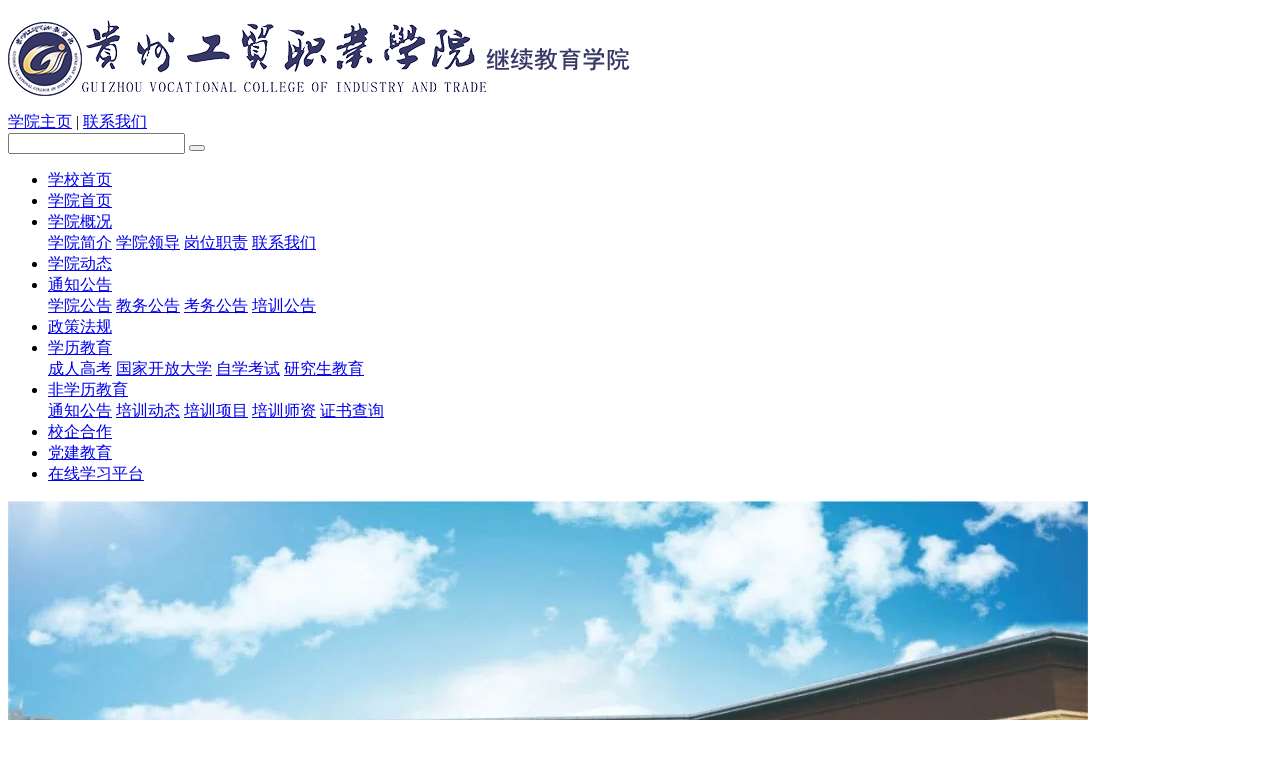

--- FILE ---
content_type: text/html; charset=utf-8
request_url: https://www.gzgmjxjy.cn/index.php?id=266
body_size: 5276
content:
<!doctype html>
<html>
<head>
<meta charset="utf-8">
<meta name="renderer" content="webkit">
<meta http-equiv="X-UA-Compatible" content="IE=Edge">
<link rel="icon" href="/favicon.ico">
<meta name="viewport" content="width=device-width, initial-scale=1, maximum-scale=1, user-scalable=no">
<title>我校召开疫情防控暨甲流工作部署会 - 政策法规 - 贵州工贸职业学院继续教育学院</title>
<meta name="keywords" content="政策法规 - ,成人教育,网络教育,远程教育,学历教育,成人继续教育,专升本,高起本" />
<meta name="description" content="3月14日下午，贵州工贸职业学院、贵州工贸技师学院在学校综合楼三楼召开疫情防控暨甲流工作部署会。学校副校长李建萍、陈海波、宋新乐，技师学院副院长刘毅，财务总监曾隆槐，校长助理李旭阳，各分院、部门主要负责" />

<link rel="stylesheet" type="text/css" href="/template/default/images/css1.css" />
<link rel="stylesheet" type="text/css" href="/template/default/images/css/iconfont.css" />
<link rel="stylesheet" href="/template/default/images/css/swiper.min.css" type="text/css" />
<link rel="stylesheet" href="/template/default/images/css/animate.min.css">
<link rel="stylesheet" type="text/css" href="/template/default/images/css/style.css" />
<script src="/template/default/images/js/jquery-1.8.3.min.js" type="text/javascript" /></script>


<script type="text/javascript">
$(function(){
    function tabs(tabTit,on,tabCon){
        $(tabTit).children().hover(function(){
            $(this).addClass(on).siblings().removeClass(on);
            var index = $(tabTit).children().index(this);
           	$(tabCon).children().eq(index).show().siblings().hide();
    	});
	};
    tabs(".tab-hd","active",".tab-bd");
});
</script>
</head>

<body>
<div class="fixed-top">
    <div class="top">
      <div class="logo"><img src="/data/upload/image/20230407/1680855617812856.png" ></div>
      <div class="dhh"><a href="https://www.gzgmjxjy.cn/">学院主页</a> <font>|</font> <a href="/index.php?catid=44 ">联系我们</a>
        <form method="Get" action="index.php" >
    		<input type="hidden"  value="index"  name="c" />
    		<input type="hidden"  value="search"  name="a" />
        <div class="ss">
          <input type="text" class="txt"   name="kw">
         <button type="submit"> <i class="iconfont icon-sousuo"></i></button>
          <div class="clear"></div>
        </div>
        </form>
        
      </div>
      <div class="clear"></div>
    </div>


<div class="header">
  <div class="">
    <div class="nav">
      <ul>
        <li><a href="http://www.gzgmzyxy.cn/" class="yj">学校首页</a><span></span></li>
        <li><a href="/" class="yj hide">学院首页</a><span></span></li>
        <li><a href="/index.php?catid=10" class="yj">学院概况</a><i class="iconfont icon-arrow-right"></i><span></span>
          <div class="ej">
                    <a href="/index.php?catid=10">学院简介</a>
                    <a href="/index.php?catid=11">学院领导</a>
                    <a href="/index.php?catid=12">岗位职责</a>
                    <a href="/index.php?catid=44">联系我们</a>
                    </div>
        </li>
        <li><a href="/index.php?catid=3" class="yj">学院动态</a><span></span></li>
        <li><a href="/index.php?catid=4" class="yj">通知公告</a><i class="iconfont icon-arrow-right"></i><span></span>
          <div class="ej">            <a href="/index.php?catid=23">学院公告</a>
                    <a href="/index.php?catid=24">教务公告</a>
                    <a href="/index.php?catid=25">考务公告</a>
                    <a href="/index.php?catid=26">培训公告</a>
          </div>
        </li>
        <li>
            <a href="/index.php?catid=50" class="yj">政策法规</a><span></span>
        </li>
        <li><a href="/index.php?catid=39" class="yj">学历教育</a><i class="iconfont icon-arrow-right"></i><span></span>
            <div class="ej">            <a href="/index.php?catid=39">成人高考</a>
                    <a href="/index.php?catid=40">国家开放大学</a>
                    <a href="/index.php?catid=41">自学考试</a>
                    <a href="/index.php?catid=43">研究生教育</a>
          </div>
          </li>
        <li><a href="/index.php?catid=45" class="yj">非学历教育</a><span></span> 
        <div class="ej">            <a href="/index.php?catid=45">通知公告</a>
                    <a href="/index.php?catid=46">培训动态</a>
                    <a href="/index.php?catid=47">培训项目</a>
                    <a href="/index.php?catid=48">培训师资</a>
                    <a href="/index.php?catid=49">证书查询</a>
          </div>
        </li>
        <li><a href="/index.php?catid=7" class="yj">校企合作</a><span></span> </li>
        <li><a href="/index.php?catid=8" class="yj">党建教育</a><span></span></li>
        <li><a href="/index.php?catid=51" class="yj">在线学习平台</a><span></span> </li>
      </ul>
    </div>
    <div class="an"> <i class="iconfont icon-daohang"></i> <i class="iconfont icon-guanbi"></i> </div>
    <div class="clear"></div>
  </div>
</div>
</div>

<script type="text/javascript">
  $(document).ready(function(){
	$(".header .an").click(function(){
      $(this).toggleClass("n");
      $(".nav").toggleClass("n");
    });
  $(window).scroll(function(){
  var top = $(window).scrollTop();
  var head = $(".header").height();
  if(top>head){
    $(".header").addClass("on");
    $(".f_h").fadeIn(500);
  }else{
	$(".header").removeClass("on");
    $(".f_h").fadeOut(500);
  }
});
  });
</script><div class="nbn"> <img src="/data/upload/image/20230405/1680684617199982.jpg"></div><div class="lbym">
  <div class="zj">您现在位置：<a  href="https://www.gzgmjxjy.cn/">首页</a> >> <a href="/index.php?catid=50" title="政策法规">政策法规</a></div>
</div>
<div class="neiye"> <div class="lf">
  <h3>政策法规</h3>
  <ul>
  
  </ul>
</div>

<div class="nright">
    <h2>政策法规</h2>
    <div class="nmian">
      <h3>我校召开疫情防控暨甲流工作部署会</h3>
      <h4>来源：        发布时间：2023-03-14        浏览次数：<script type="text/javascript" src="/index.php?c=api&a=hits&id=266"></script></h4>
     <p><img src="/data/upload/image/20230413/1681368566129976.jpg" title="1681368566129976.jpg" alt="640.jpg"/><img src="/data/upload/image/20230413/1681368573774958.jpg" title="1681368573774958.jpg" alt="640 (1).jpg"/></p><section style=";padding: 0px;outline: 0px;max-width: 100%;color: rgb(34, 34, 34);font-family: system-ui, -apple-system, BlinkMacSystemFont, &#39;Helvetica Neue&#39;, &#39;PingFang SC&#39;, &#39;Hiragino Sans GB&#39;, &#39;Microsoft YaHei UI&#39;, &#39;Microsoft YaHei&#39;, Arial, sans-serif;font-size: 17px;letter-spacing: 0.544px;text-align: justify;text-indent: 2em;white-space: normal;background-color: rgb(255, 255, 255);line-height: 2em;box-sizing: border-box !important;overflow-wrap: break-word !important"><span style=";padding: 0px;outline: 0px;max-width: 100%;box-sizing: border-box !important;overflow-wrap: break-word !important;font-family: 楷体, 楷体_GB2312, SimKai">3月14日下午，贵州工贸职业学院、贵州工贸技师学院在学校综合楼三楼召开疫情防控暨甲流工作部署会。学校副校长<span style=";padding: 0px;outline: 0px;max-width: 100%;letter-spacing: 0.544px;box-sizing: border-box !important;overflow-wrap: break-word !important">李建萍、</span>陈海波、宋新乐，技师学院副院长刘毅，财务总监曾隆槐，校长助理李旭阳，各分院、部门主要负责同志参加会议。</span></section><p><span style=";padding: 0px;outline: 0px;max-width: 100%;box-sizing: border-box !important;overflow-wrap: break-word !important;font-family: 楷体, 楷体_GB2312, SimKai"><br/></span></p><p><img src="/data/upload/image/20230413/1681368591129604.jpg" title="1681368591129604.jpg" alt="640 (2).jpg"/></p><section style=";padding: 0px;outline: 0px;max-width: 100%;color: rgb(34, 34, 34);font-family: system-ui, -apple-system, BlinkMacSystemFont, &#39;Helvetica Neue&#39;, &#39;PingFang SC&#39;, &#39;Hiragino Sans GB&#39;, &#39;Microsoft YaHei UI&#39;, &#39;Microsoft YaHei&#39;, Arial, sans-serif;font-size: 17px;letter-spacing: 0.544px;text-align: justify;text-indent: 2em;white-space: normal;background-color: rgb(255, 255, 255);line-height: 2em;box-sizing: border-box !important;overflow-wrap: break-word !important"><span style=";padding: 0px;outline: 0px;max-width: 100%;box-sizing: border-box !important;overflow-wrap: break-word !important;font-family: 楷体, 楷体_GB2312, SimKai">会议指出，春季是呼吸道传染病高发期，学校是人群密集场所，要做好学校甲型流感防控工作，保障全校师生的生命安全和身体健康，维护学校安全稳定，营造一个健康安全的学习、生活和工作环境。</span></section><p><section style=";padding: 0px;outline: 0px;max-width: 100%;color: rgb(34, 34, 34);font-family: system-ui, -apple-system, BlinkMacSystemFont, &#39;Helvetica Neue&#39;, &#39;PingFang SC&#39;, &#39;Hiragino Sans GB&#39;, &#39;Microsoft YaHei UI&#39;, &#39;Microsoft YaHei&#39;, Arial, sans-serif;font-size: 17px;letter-spacing: 0.544px;text-align: justify;text-indent: 2em;white-space: normal;background-color: rgb(255, 255, 255);line-height: 2em;box-sizing: border-box !important;overflow-wrap: break-word !important"><span style=";padding: 0px;outline: 0px;max-width: 100%;box-sizing: border-box !important;overflow-wrap: break-word !important;font-family: 楷体, 楷体_GB2312, SimKai">会议主要做如下安排：</span></section><section style=";padding: 0px;outline: 0px;max-width: 100%;color: rgb(34, 34, 34);font-family: system-ui, -apple-system, BlinkMacSystemFont, &#39;Helvetica Neue&#39;, &#39;PingFang SC&#39;, &#39;Hiragino Sans GB&#39;, &#39;Microsoft YaHei UI&#39;, &#39;Microsoft YaHei&#39;, Arial, sans-serif;font-size: 17px;letter-spacing: 0.544px;text-align: justify;text-indent: 2em;white-space: normal;background-color: rgb(255, 255, 255);line-height: 2em;box-sizing: border-box !important;overflow-wrap: break-word !important"><span style=";padding: 0px;outline: 0px;max-width: 100%;box-sizing: border-box !important;overflow-wrap: break-word !important;font-family: 楷体, 楷体_GB2312, SimKai">一是各相关部门要进一步提高思想认识，克服麻痹情绪，充分认识做好流感等春季传染病防控工作的长期性、艰巨性和复杂性，要用好三年抗疫经验，持续完善联防联控机制，坚决阻止疫情在我校传播、扩散和蔓延。</span></section><section style=";padding: 0px;outline: 0px;max-width: 100%;color: rgb(34, 34, 34);font-family: system-ui, -apple-system, BlinkMacSystemFont, &#39;Helvetica Neue&#39;, &#39;PingFang SC&#39;, &#39;Hiragino Sans GB&#39;, &#39;Microsoft YaHei UI&#39;, &#39;Microsoft YaHei&#39;, Arial, sans-serif;font-size: 17px;letter-spacing: 0.544px;text-align: justify;text-indent: 2em;white-space: normal;background-color: rgb(255, 255, 255);line-height: 2em;box-sizing: border-box !important;overflow-wrap: break-word !important"><span style=";padding: 0px;outline: 0px;max-width: 100%;box-sizing: border-box !important;overflow-wrap: break-word !important;font-family: 楷体, 楷体_GB2312, SimKai">二是各相关部门要全面落实落细防控措施，坚持控制源头、切断传播链条、保护好易感人群，综合实施将疫情控制在最低流行水平。</span></section><section style=";padding: 0px;outline: 0px;max-width: 100%;color: rgb(34, 34, 34);font-family: system-ui, -apple-system, BlinkMacSystemFont, &#39;Helvetica Neue&#39;, &#39;PingFang SC&#39;, &#39;Hiragino Sans GB&#39;, &#39;Microsoft YaHei UI&#39;, &#39;Microsoft YaHei&#39;, Arial, sans-serif;font-size: 17px;letter-spacing: 0.544px;text-align: justify;text-indent: 2em;white-space: normal;background-color: rgb(255, 255, 255);line-height: 2em;box-sizing: border-box !important;overflow-wrap: break-word !important"><span style=";padding: 0px;outline: 0px;max-width: 100%;box-sizing: border-box !important;overflow-wrap: break-word !important;font-family: 楷体, 楷体_GB2312, SimKai">三是严格开展晨午晚检。各班级每天统计因病缺课学生，班级配备测温枪严格执行晨午晚检。出现发热、咳嗽的学生，立即前往校医室或校外医院进行诊断、治疗。</span></section><section style=";padding: 0px;outline: 0px;max-width: 100%;color: rgb(34, 34, 34);font-family: system-ui, -apple-system, BlinkMacSystemFont, &#39;Helvetica Neue&#39;, &#39;PingFang SC&#39;, &#39;Hiragino Sans GB&#39;, &#39;Microsoft YaHei UI&#39;, &#39;Microsoft YaHei&#39;, Arial, sans-serif;font-size: 17px;letter-spacing: 0.544px;text-align: justify;text-indent: 2em;white-space: normal;background-color: rgb(255, 255, 255);line-height: 2em;box-sizing: border-box !important;overflow-wrap: break-word !important"><span style=";padding: 0px;outline: 0px;max-width: 100%;box-sizing: border-box !important;overflow-wrap: break-word !important;font-family: 楷体, 楷体_GB2312, SimKai">四是做好因病缺课追踪。班主任做好生病学生追踪工作，每天询问学生病情和治疗情况，班主任及时与家长沟通，掌握学生病情。</span></section><section style=";padding: 0px;outline: 0px;max-width: 100%;color: rgb(34, 34, 34);font-family: system-ui, -apple-system, BlinkMacSystemFont, &#39;Helvetica Neue&#39;, &#39;PingFang SC&#39;, &#39;Hiragino Sans GB&#39;, &#39;Microsoft YaHei UI&#39;, &#39;Microsoft YaHei&#39;, Arial, sans-serif;font-size: 17px;letter-spacing: 0.544px;text-align: justify;text-indent: 2em;white-space: normal;background-color: rgb(255, 255, 255);line-height: 2em;box-sizing: border-box !important;overflow-wrap: break-word !important"><span style=";padding: 0px;outline: 0px;max-width: 100%;box-sizing: border-box !important;overflow-wrap: break-word !important;font-family: 楷体, 楷体_GB2312, SimKai">五是加强通风和消杀。加强教室、宿舍、食堂等人员密集区域的通风及消杀工作。利用早读、课间休息、体育课等时段加强教室通风，天气好时提倡全天开窗。总务严格按照消毒液的配比，对教室、学生公寓、食堂、功能室、实训室、楼道、厕所等场所进行消杀。</span></section><section style=";padding: 0px;outline: 0px;max-width: 100%;color: rgb(34, 34, 34);font-family: system-ui, -apple-system, BlinkMacSystemFont, &#39;Helvetica Neue&#39;, &#39;PingFang SC&#39;, &#39;Hiragino Sans GB&#39;, &#39;Microsoft YaHei UI&#39;, &#39;Microsoft YaHei&#39;, Arial, sans-serif;font-size: 17px;letter-spacing: 0.544px;text-align: justify;text-indent: 2em;white-space: normal;background-color: rgb(255, 255, 255);line-height: 2em;box-sizing: border-box !important;overflow-wrap: break-word !important"><span style=";padding: 0px;outline: 0px;max-width: 100%;box-sizing: border-box !important;overflow-wrap: break-word !important;font-family: 楷体, 楷体_GB2312, SimKai">六是加强传染病培训。学工处根据春季传染病发病特点，及时组织班级开展相关培训，指导班级学生提高自我保护意识。校医通过微信群经常发放相关知识、温馨提示等，帮助班主任老师更好督促学生养成良好卫生习惯。</span></section><section style=";padding: 0px;outline: 0px;max-width: 100%;color: rgb(34, 34, 34);font-family: system-ui, -apple-system, BlinkMacSystemFont, &#39;Helvetica Neue&#39;, &#39;PingFang SC&#39;, &#39;Hiragino Sans GB&#39;, &#39;Microsoft YaHei UI&#39;, &#39;Microsoft YaHei&#39;, Arial, sans-serif;font-size: 17px;letter-spacing: 0.544px;text-align: justify;text-indent: 2em;white-space: normal;background-color: rgb(255, 255, 255);line-height: 2em;box-sizing: border-box !important;overflow-wrap: break-word !important"><span style=";padding: 0px;outline: 0px;max-width: 100%;box-sizing: border-box !important;overflow-wrap: break-word !important;font-family: 楷体, 楷体_GB2312, SimKai">七是开展健康教育。学校通过广播、微信群、网站等方式向全体师生宣传流感预防知识，提高师生的自我防病能力。</span></section><section style=";padding: 0px;outline: 0px;max-width: 100%;color: rgb(34, 34, 34);font-family: system-ui, -apple-system, BlinkMacSystemFont, &#39;Helvetica Neue&#39;, &#39;PingFang SC&#39;, &#39;Hiragino Sans GB&#39;, &#39;Microsoft YaHei UI&#39;, &#39;Microsoft YaHei&#39;, Arial, sans-serif;font-size: 17px;letter-spacing: 0.544px;text-align: justify;text-indent: 2em;white-space: normal;background-color: rgb(255, 255, 255);line-height: 2em;box-sizing: border-box !important;overflow-wrap: break-word !important"><span style=";padding: 0px;outline: 0px;max-width: 100%;box-sizing: border-box !important;overflow-wrap: break-word !important;font-family: 楷体, 楷体_GB2312, SimKai">八是办公室积极联系疾控部门。经常与市疾控部门对接，邀请专业队伍到学校指导学校公共卫生工作。</span></section><section style=";padding: 0px;outline: 0px;max-width: 100%;color: rgb(34, 34, 34);font-family: system-ui, -apple-system, BlinkMacSystemFont, &#39;Helvetica Neue&#39;, &#39;PingFang SC&#39;, &#39;Hiragino Sans GB&#39;, &#39;Microsoft YaHei UI&#39;, &#39;Microsoft YaHei&#39;, Arial, sans-serif;font-size: 17px;letter-spacing: 0.544px;text-align: justify;text-indent: 2em;white-space: normal;background-color: rgb(255, 255, 255);line-height: 2em;box-sizing: border-box !important;overflow-wrap: break-word !important"><span style=";padding: 0px;outline: 0px;max-width: 100%;box-sizing: border-box !important;overflow-wrap: break-word !important;font-family: 楷体, 楷体_GB2312, SimKai">会议还就校园安全等做了具体部署。</span></section></p>      <div class="pian"><font>上一篇：</font><a href=""></a><br />
  <font>下一篇：</font><a href="/index.php?id=267">关于不法分子在互联网媒介上蓄意抹黑我校的严正声明</a> </div>

      
 
    </div>
  </div>


  
  <div class="clear"></div>
</div>

<div class="foot">
  <div class="cont">
    <div class="zc">
      <div class="wx"><img src="/data/upload/image/20230413/1681355666331978.jpg"  alt=""/><br>
        继续教育学院</div>
      <div class="xdh">
        <ul>
          <li><a href="https://www.gzgmjxjy.cn/" title="">学校首页</a></li>
          <li><a href="/" title="">学院首页</a></li>
          <li><a href="/index.php?catid=10" title="">学院概况</a></li>
          <li><a href="/index.php?catid=3" title="">学院动态</a></li>
          <li><a href="/index.php?catid=4" title="">通知公告</a></li>
          <li><a href="/index.php?catid=39" title="">学历教育</a></li>
          <li><a href="/index.php?catid=45" title="">非学历教育</a></li>
          <li><a href="/index.php?catid=7" title="">校企合作</a></li>
          <li><a href="/index.php?catid=8" title="">党建教育</a></li>
          <li><a href="/index.php?catid=51" title="">在线学习平台</a></li>
        </ul>
      </div>
      <div class="clear"></div>
    </div>
    <div class="zx"><img src="/data/upload/image/20230329/1680073292478725.png"  alt=""/></div>
    <div class="yc">	<p>对外合作手机：<a style="white-space: normal;">18779111118</a></p><p>全国服务热线：0857-6681111</p><p>联系邮箱：2415223926@qq.com</p><p>QQ在线答疑：&nbsp;<a style="white-space: normal;">2415223926</a>（工作日8:30-16:40）</p></div>
    <div class="clear"></div>
  </div>
  <div class="foot1">	<p>地址：贵州省威宁县滨海大道777号 &nbsp;邮编：553100<span style="text-decoration: none;"> </span><a href="https://beian.miit.gov.cn/" target="_self"><span style="text-decoration: none;">&nbsp; </span><span style="color: rgb(255, 255, 255);">黔ICP备20000074号</span><span style="text-decoration: none;"><span style="text-decoration: none; color: rgb(255, 255, 255);">&nbsp;&nbsp;</span>&nbsp; </span></a>版权所有 © 贵州工贸职业学院继续教育学院</p></div>
</div>
<script type="text/javascript" src="/template/default/images/js/swiper.min.js"></script> 
<script type="text/javascript" src="/template/default/images/js/swiper.animate.min.js"></script> 
<script type="text/javascript">
  var galleryTop = new Swiper('.gallery-top', {
    onInit: function(swiper){ //Swiper2.x的初始化是onFirstInit
      swiperAnimateCache(swiper); //隐藏动画元素 
      swiperAnimate(swiper); //初始化完成开始动画
    }, 
    onSlideChangeEnd: function(swiper){ 
      swiperAnimate(swiper); //每个slide切换结束时也运行当前slide动画
    },
	pagination: '.swiper-pagination',
	nextButton:'.swiper-button-next',
    prevButton:'.swiper-button-prev',
	paginationClickable: true,
	slideToClickedSlide: true,
/*	autoplayDisableOnInteraction : false,
	autoplay : 5000,*/
	loop: true,
  });
</script> 

</body>
</html>